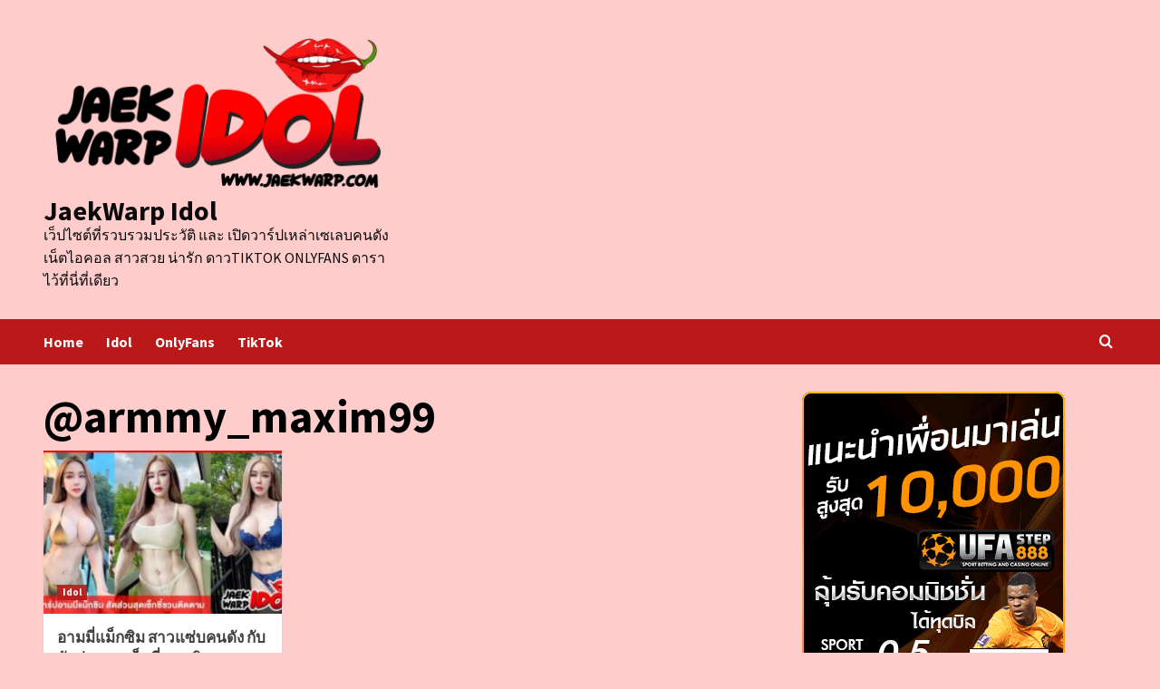

--- FILE ---
content_type: text/html; charset=UTF-8
request_url: https://jaekwarpidol.com/tag/armmy_maxim99/
body_size: 15659
content:
<!doctype html>
<html lang="en-US">
<head><!-- Google tag (gtag.js) -->
<script async src="https://www.googletagmanager.com/gtag/js?id=G-ZCF8DMMVGF"></script>
<script>
  window.dataLayer = window.dataLayer || [];
  function gtag(){dataLayer.push(arguments);}
  gtag('js', new Date());

  gtag('config', 'G-ZCF8DMMVGF');
</script>
    <meta charset="UTF-8">
    <meta name="viewport" content="width=device-width, initial-scale=1">
    <link rel="profile" href="https://gmpg.org/xfn/11">
    <meta name='robots' content='index, follow, max-image-preview:large, max-snippet:-1, max-video-preview:-1' />

	<!-- This site is optimized with the Yoast SEO plugin v26.7 - https://yoast.com/wordpress/plugins/seo/ -->
	<title>@armmy_maxim99 Archives - JaekWarp Idol</title>
	<link rel="canonical" href="https://jaekwarpidol.com/tag/armmy_maxim99/" />
	<meta property="og:locale" content="en_US" />
	<meta property="og:type" content="article" />
	<meta property="og:title" content="@armmy_maxim99 Archives - JaekWarp Idol" />
	<meta property="og:url" content="https://jaekwarpidol.com/tag/armmy_maxim99/" />
	<meta property="og:site_name" content="JaekWarp Idol" />
	<meta name="twitter:card" content="summary_large_image" />
	<script type="application/ld+json" class="yoast-schema-graph">{"@context":"https://schema.org","@graph":[{"@type":"CollectionPage","@id":"https://jaekwarpidol.com/tag/armmy_maxim99/","url":"https://jaekwarpidol.com/tag/armmy_maxim99/","name":"@armmy_maxim99 Archives - JaekWarp Idol","isPartOf":{"@id":"https://jaekwarpidol.com/#website"},"primaryImageOfPage":{"@id":"https://jaekwarpidol.com/tag/armmy_maxim99/#primaryimage"},"image":{"@id":"https://jaekwarpidol.com/tag/armmy_maxim99/#primaryimage"},"thumbnailUrl":"https://jaekwarpidol.com/wp-content/uploads/2023/09/อามมี่แม็กซิม.jpg","breadcrumb":{"@id":"https://jaekwarpidol.com/tag/armmy_maxim99/#breadcrumb"},"inLanguage":"en-US"},{"@type":"ImageObject","inLanguage":"en-US","@id":"https://jaekwarpidol.com/tag/armmy_maxim99/#primaryimage","url":"https://jaekwarpidol.com/wp-content/uploads/2023/09/อามมี่แม็กซิม.jpg","contentUrl":"https://jaekwarpidol.com/wp-content/uploads/2023/09/อามมี่แม็กซิม.jpg","width":800,"height":450},{"@type":"BreadcrumbList","@id":"https://jaekwarpidol.com/tag/armmy_maxim99/#breadcrumb","itemListElement":[{"@type":"ListItem","position":1,"name":"Home","item":"https://jaekwarpidol.com/"},{"@type":"ListItem","position":2,"name":"@armmy_maxim99"}]},{"@type":"WebSite","@id":"https://jaekwarpidol.com/#website","url":"https://jaekwarpidol.com/","name":"JaekWarp Idol","description":"เว็ปไซต์ที่รวบรวมประวัติ และ เปิดวาร์ปเหล่าเซเลบคนดัง เน็ตไอคอล สาวสวย น่ารัก ดาวTikTok onlyfans ดารา ไว้ที่นี่ที่เดียว","publisher":{"@id":"https://jaekwarpidol.com/#organization"},"potentialAction":[{"@type":"SearchAction","target":{"@type":"EntryPoint","urlTemplate":"https://jaekwarpidol.com/?s={search_term_string}"},"query-input":{"@type":"PropertyValueSpecification","valueRequired":true,"valueName":"search_term_string"}}],"inLanguage":"en-US"},{"@type":"Organization","@id":"https://jaekwarpidol.com/#organization","name":"JaekWarp Idol","url":"https://jaekwarpidol.com/","logo":{"@type":"ImageObject","inLanguage":"en-US","@id":"https://jaekwarpidol.com/#/schema/logo/image/","url":"https://jaekwarpidol.com/wp-content/uploads/2023/07/cropped-logo-jaekwarpidol1.png","contentUrl":"https://jaekwarpidol.com/wp-content/uploads/2023/07/cropped-logo-jaekwarpidol1.png","width":774,"height":376,"caption":"JaekWarp Idol"},"image":{"@id":"https://jaekwarpidol.com/#/schema/logo/image/"}}]}</script>
	<!-- / Yoast SEO plugin. -->


<link rel='dns-prefetch' href='//fonts.googleapis.com' />
<link rel="alternate" type="application/rss+xml" title="JaekWarp Idol &raquo; Feed" href="https://jaekwarpidol.com/feed/" />
<link rel="alternate" type="application/rss+xml" title="JaekWarp Idol &raquo; @armmy_maxim99 Tag Feed" href="https://jaekwarpidol.com/tag/armmy_maxim99/feed/" />
<style id='wp-img-auto-sizes-contain-inline-css' type='text/css'>
img:is([sizes=auto i],[sizes^="auto," i]){contain-intrinsic-size:3000px 1500px}
/*# sourceURL=wp-img-auto-sizes-contain-inline-css */
</style>
<style id='wp-emoji-styles-inline-css' type='text/css'>

	img.wp-smiley, img.emoji {
		display: inline !important;
		border: none !important;
		box-shadow: none !important;
		height: 1em !important;
		width: 1em !important;
		margin: 0 0.07em !important;
		vertical-align: -0.1em !important;
		background: none !important;
		padding: 0 !important;
	}
/*# sourceURL=wp-emoji-styles-inline-css */
</style>
<link rel='stylesheet' id='wp-block-library-css' href='https://jaekwarpidol.com/wp-includes/css/dist/block-library/style.min.css?ver=6.9' type='text/css' media='all' />
<style id='wp-block-library-theme-inline-css' type='text/css'>
.wp-block-audio :where(figcaption){color:#555;font-size:13px;text-align:center}.is-dark-theme .wp-block-audio :where(figcaption){color:#ffffffa6}.wp-block-audio{margin:0 0 1em}.wp-block-code{border:1px solid #ccc;border-radius:4px;font-family:Menlo,Consolas,monaco,monospace;padding:.8em 1em}.wp-block-embed :where(figcaption){color:#555;font-size:13px;text-align:center}.is-dark-theme .wp-block-embed :where(figcaption){color:#ffffffa6}.wp-block-embed{margin:0 0 1em}.blocks-gallery-caption{color:#555;font-size:13px;text-align:center}.is-dark-theme .blocks-gallery-caption{color:#ffffffa6}:root :where(.wp-block-image figcaption){color:#555;font-size:13px;text-align:center}.is-dark-theme :root :where(.wp-block-image figcaption){color:#ffffffa6}.wp-block-image{margin:0 0 1em}.wp-block-pullquote{border-bottom:4px solid;border-top:4px solid;color:currentColor;margin-bottom:1.75em}.wp-block-pullquote :where(cite),.wp-block-pullquote :where(footer),.wp-block-pullquote__citation{color:currentColor;font-size:.8125em;font-style:normal;text-transform:uppercase}.wp-block-quote{border-left:.25em solid;margin:0 0 1.75em;padding-left:1em}.wp-block-quote cite,.wp-block-quote footer{color:currentColor;font-size:.8125em;font-style:normal;position:relative}.wp-block-quote:where(.has-text-align-right){border-left:none;border-right:.25em solid;padding-left:0;padding-right:1em}.wp-block-quote:where(.has-text-align-center){border:none;padding-left:0}.wp-block-quote.is-large,.wp-block-quote.is-style-large,.wp-block-quote:where(.is-style-plain){border:none}.wp-block-search .wp-block-search__label{font-weight:700}.wp-block-search__button{border:1px solid #ccc;padding:.375em .625em}:where(.wp-block-group.has-background){padding:1.25em 2.375em}.wp-block-separator.has-css-opacity{opacity:.4}.wp-block-separator{border:none;border-bottom:2px solid;margin-left:auto;margin-right:auto}.wp-block-separator.has-alpha-channel-opacity{opacity:1}.wp-block-separator:not(.is-style-wide):not(.is-style-dots){width:100px}.wp-block-separator.has-background:not(.is-style-dots){border-bottom:none;height:1px}.wp-block-separator.has-background:not(.is-style-wide):not(.is-style-dots){height:2px}.wp-block-table{margin:0 0 1em}.wp-block-table td,.wp-block-table th{word-break:normal}.wp-block-table :where(figcaption){color:#555;font-size:13px;text-align:center}.is-dark-theme .wp-block-table :where(figcaption){color:#ffffffa6}.wp-block-video :where(figcaption){color:#555;font-size:13px;text-align:center}.is-dark-theme .wp-block-video :where(figcaption){color:#ffffffa6}.wp-block-video{margin:0 0 1em}:root :where(.wp-block-template-part.has-background){margin-bottom:0;margin-top:0;padding:1.25em 2.375em}
/*# sourceURL=/wp-includes/css/dist/block-library/theme.min.css */
</style>
<style id='classic-theme-styles-inline-css' type='text/css'>
/*! This file is auto-generated */
.wp-block-button__link{color:#fff;background-color:#32373c;border-radius:9999px;box-shadow:none;text-decoration:none;padding:calc(.667em + 2px) calc(1.333em + 2px);font-size:1.125em}.wp-block-file__button{background:#32373c;color:#fff;text-decoration:none}
/*# sourceURL=/wp-includes/css/classic-themes.min.css */
</style>
<style id='global-styles-inline-css' type='text/css'>
:root{--wp--preset--aspect-ratio--square: 1;--wp--preset--aspect-ratio--4-3: 4/3;--wp--preset--aspect-ratio--3-4: 3/4;--wp--preset--aspect-ratio--3-2: 3/2;--wp--preset--aspect-ratio--2-3: 2/3;--wp--preset--aspect-ratio--16-9: 16/9;--wp--preset--aspect-ratio--9-16: 9/16;--wp--preset--color--black: #000000;--wp--preset--color--cyan-bluish-gray: #abb8c3;--wp--preset--color--white: #ffffff;--wp--preset--color--pale-pink: #f78da7;--wp--preset--color--vivid-red: #cf2e2e;--wp--preset--color--luminous-vivid-orange: #ff6900;--wp--preset--color--luminous-vivid-amber: #fcb900;--wp--preset--color--light-green-cyan: #7bdcb5;--wp--preset--color--vivid-green-cyan: #00d084;--wp--preset--color--pale-cyan-blue: #8ed1fc;--wp--preset--color--vivid-cyan-blue: #0693e3;--wp--preset--color--vivid-purple: #9b51e0;--wp--preset--gradient--vivid-cyan-blue-to-vivid-purple: linear-gradient(135deg,rgb(6,147,227) 0%,rgb(155,81,224) 100%);--wp--preset--gradient--light-green-cyan-to-vivid-green-cyan: linear-gradient(135deg,rgb(122,220,180) 0%,rgb(0,208,130) 100%);--wp--preset--gradient--luminous-vivid-amber-to-luminous-vivid-orange: linear-gradient(135deg,rgb(252,185,0) 0%,rgb(255,105,0) 100%);--wp--preset--gradient--luminous-vivid-orange-to-vivid-red: linear-gradient(135deg,rgb(255,105,0) 0%,rgb(207,46,46) 100%);--wp--preset--gradient--very-light-gray-to-cyan-bluish-gray: linear-gradient(135deg,rgb(238,238,238) 0%,rgb(169,184,195) 100%);--wp--preset--gradient--cool-to-warm-spectrum: linear-gradient(135deg,rgb(74,234,220) 0%,rgb(151,120,209) 20%,rgb(207,42,186) 40%,rgb(238,44,130) 60%,rgb(251,105,98) 80%,rgb(254,248,76) 100%);--wp--preset--gradient--blush-light-purple: linear-gradient(135deg,rgb(255,206,236) 0%,rgb(152,150,240) 100%);--wp--preset--gradient--blush-bordeaux: linear-gradient(135deg,rgb(254,205,165) 0%,rgb(254,45,45) 50%,rgb(107,0,62) 100%);--wp--preset--gradient--luminous-dusk: linear-gradient(135deg,rgb(255,203,112) 0%,rgb(199,81,192) 50%,rgb(65,88,208) 100%);--wp--preset--gradient--pale-ocean: linear-gradient(135deg,rgb(255,245,203) 0%,rgb(182,227,212) 50%,rgb(51,167,181) 100%);--wp--preset--gradient--electric-grass: linear-gradient(135deg,rgb(202,248,128) 0%,rgb(113,206,126) 100%);--wp--preset--gradient--midnight: linear-gradient(135deg,rgb(2,3,129) 0%,rgb(40,116,252) 100%);--wp--preset--font-size--small: 13px;--wp--preset--font-size--medium: 20px;--wp--preset--font-size--large: 36px;--wp--preset--font-size--x-large: 42px;--wp--preset--spacing--20: 0.44rem;--wp--preset--spacing--30: 0.67rem;--wp--preset--spacing--40: 1rem;--wp--preset--spacing--50: 1.5rem;--wp--preset--spacing--60: 2.25rem;--wp--preset--spacing--70: 3.38rem;--wp--preset--spacing--80: 5.06rem;--wp--preset--shadow--natural: 6px 6px 9px rgba(0, 0, 0, 0.2);--wp--preset--shadow--deep: 12px 12px 50px rgba(0, 0, 0, 0.4);--wp--preset--shadow--sharp: 6px 6px 0px rgba(0, 0, 0, 0.2);--wp--preset--shadow--outlined: 6px 6px 0px -3px rgb(255, 255, 255), 6px 6px rgb(0, 0, 0);--wp--preset--shadow--crisp: 6px 6px 0px rgb(0, 0, 0);}:root :where(.is-layout-flow) > :first-child{margin-block-start: 0;}:root :where(.is-layout-flow) > :last-child{margin-block-end: 0;}:root :where(.is-layout-flow) > *{margin-block-start: 24px;margin-block-end: 0;}:root :where(.is-layout-constrained) > :first-child{margin-block-start: 0;}:root :where(.is-layout-constrained) > :last-child{margin-block-end: 0;}:root :where(.is-layout-constrained) > *{margin-block-start: 24px;margin-block-end: 0;}:root :where(.is-layout-flex){gap: 24px;}:root :where(.is-layout-grid){gap: 24px;}body .is-layout-flex{display: flex;}.is-layout-flex{flex-wrap: wrap;align-items: center;}.is-layout-flex > :is(*, div){margin: 0;}body .is-layout-grid{display: grid;}.is-layout-grid > :is(*, div){margin: 0;}.has-black-color{color: var(--wp--preset--color--black) !important;}.has-cyan-bluish-gray-color{color: var(--wp--preset--color--cyan-bluish-gray) !important;}.has-white-color{color: var(--wp--preset--color--white) !important;}.has-pale-pink-color{color: var(--wp--preset--color--pale-pink) !important;}.has-vivid-red-color{color: var(--wp--preset--color--vivid-red) !important;}.has-luminous-vivid-orange-color{color: var(--wp--preset--color--luminous-vivid-orange) !important;}.has-luminous-vivid-amber-color{color: var(--wp--preset--color--luminous-vivid-amber) !important;}.has-light-green-cyan-color{color: var(--wp--preset--color--light-green-cyan) !important;}.has-vivid-green-cyan-color{color: var(--wp--preset--color--vivid-green-cyan) !important;}.has-pale-cyan-blue-color{color: var(--wp--preset--color--pale-cyan-blue) !important;}.has-vivid-cyan-blue-color{color: var(--wp--preset--color--vivid-cyan-blue) !important;}.has-vivid-purple-color{color: var(--wp--preset--color--vivid-purple) !important;}.has-black-background-color{background-color: var(--wp--preset--color--black) !important;}.has-cyan-bluish-gray-background-color{background-color: var(--wp--preset--color--cyan-bluish-gray) !important;}.has-white-background-color{background-color: var(--wp--preset--color--white) !important;}.has-pale-pink-background-color{background-color: var(--wp--preset--color--pale-pink) !important;}.has-vivid-red-background-color{background-color: var(--wp--preset--color--vivid-red) !important;}.has-luminous-vivid-orange-background-color{background-color: var(--wp--preset--color--luminous-vivid-orange) !important;}.has-luminous-vivid-amber-background-color{background-color: var(--wp--preset--color--luminous-vivid-amber) !important;}.has-light-green-cyan-background-color{background-color: var(--wp--preset--color--light-green-cyan) !important;}.has-vivid-green-cyan-background-color{background-color: var(--wp--preset--color--vivid-green-cyan) !important;}.has-pale-cyan-blue-background-color{background-color: var(--wp--preset--color--pale-cyan-blue) !important;}.has-vivid-cyan-blue-background-color{background-color: var(--wp--preset--color--vivid-cyan-blue) !important;}.has-vivid-purple-background-color{background-color: var(--wp--preset--color--vivid-purple) !important;}.has-black-border-color{border-color: var(--wp--preset--color--black) !important;}.has-cyan-bluish-gray-border-color{border-color: var(--wp--preset--color--cyan-bluish-gray) !important;}.has-white-border-color{border-color: var(--wp--preset--color--white) !important;}.has-pale-pink-border-color{border-color: var(--wp--preset--color--pale-pink) !important;}.has-vivid-red-border-color{border-color: var(--wp--preset--color--vivid-red) !important;}.has-luminous-vivid-orange-border-color{border-color: var(--wp--preset--color--luminous-vivid-orange) !important;}.has-luminous-vivid-amber-border-color{border-color: var(--wp--preset--color--luminous-vivid-amber) !important;}.has-light-green-cyan-border-color{border-color: var(--wp--preset--color--light-green-cyan) !important;}.has-vivid-green-cyan-border-color{border-color: var(--wp--preset--color--vivid-green-cyan) !important;}.has-pale-cyan-blue-border-color{border-color: var(--wp--preset--color--pale-cyan-blue) !important;}.has-vivid-cyan-blue-border-color{border-color: var(--wp--preset--color--vivid-cyan-blue) !important;}.has-vivid-purple-border-color{border-color: var(--wp--preset--color--vivid-purple) !important;}.has-vivid-cyan-blue-to-vivid-purple-gradient-background{background: var(--wp--preset--gradient--vivid-cyan-blue-to-vivid-purple) !important;}.has-light-green-cyan-to-vivid-green-cyan-gradient-background{background: var(--wp--preset--gradient--light-green-cyan-to-vivid-green-cyan) !important;}.has-luminous-vivid-amber-to-luminous-vivid-orange-gradient-background{background: var(--wp--preset--gradient--luminous-vivid-amber-to-luminous-vivid-orange) !important;}.has-luminous-vivid-orange-to-vivid-red-gradient-background{background: var(--wp--preset--gradient--luminous-vivid-orange-to-vivid-red) !important;}.has-very-light-gray-to-cyan-bluish-gray-gradient-background{background: var(--wp--preset--gradient--very-light-gray-to-cyan-bluish-gray) !important;}.has-cool-to-warm-spectrum-gradient-background{background: var(--wp--preset--gradient--cool-to-warm-spectrum) !important;}.has-blush-light-purple-gradient-background{background: var(--wp--preset--gradient--blush-light-purple) !important;}.has-blush-bordeaux-gradient-background{background: var(--wp--preset--gradient--blush-bordeaux) !important;}.has-luminous-dusk-gradient-background{background: var(--wp--preset--gradient--luminous-dusk) !important;}.has-pale-ocean-gradient-background{background: var(--wp--preset--gradient--pale-ocean) !important;}.has-electric-grass-gradient-background{background: var(--wp--preset--gradient--electric-grass) !important;}.has-midnight-gradient-background{background: var(--wp--preset--gradient--midnight) !important;}.has-small-font-size{font-size: var(--wp--preset--font-size--small) !important;}.has-medium-font-size{font-size: var(--wp--preset--font-size--medium) !important;}.has-large-font-size{font-size: var(--wp--preset--font-size--large) !important;}.has-x-large-font-size{font-size: var(--wp--preset--font-size--x-large) !important;}
:root :where(.wp-block-pullquote){font-size: 1.5em;line-height: 1.6;}
/*# sourceURL=global-styles-inline-css */
</style>
<link rel='stylesheet' id='SFSImainCss-css' href='https://jaekwarpidol.com/wp-content/plugins/ultimate-social-media-icons/css/sfsi-style.css?ver=2.9.6' type='text/css' media='all' />
<link rel='stylesheet' id='widgetopts-styles-css' href='https://jaekwarpidol.com/wp-content/plugins/widget-options/assets/css/widget-options.css?ver=4.1.3' type='text/css' media='all' />
<link rel='stylesheet' id='ppress-frontend-css' href='https://jaekwarpidol.com/wp-content/plugins/wp-user-avatar/assets/css/frontend.min.css?ver=4.16.8' type='text/css' media='all' />
<link rel='stylesheet' id='ppress-flatpickr-css' href='https://jaekwarpidol.com/wp-content/plugins/wp-user-avatar/assets/flatpickr/flatpickr.min.css?ver=4.16.8' type='text/css' media='all' />
<link rel='stylesheet' id='ppress-select2-css' href='https://jaekwarpidol.com/wp-content/plugins/wp-user-avatar/assets/select2/select2.min.css?ver=6.9' type='text/css' media='all' />
<link rel='stylesheet' id='covernews-icons-css' href='https://jaekwarpidol.com/wp-content/themes/covernews/assets/covernews-icons/style.css?ver=6.9' type='text/css' media='all' />
<link rel='stylesheet' id='bootstrap-css' href='https://jaekwarpidol.com/wp-content/themes/covernews/assets/bootstrap/css/bootstrap.min.css?ver=6.9' type='text/css' media='all' />
<link rel='stylesheet' id='covernews-google-fonts-css' href='https://fonts.googleapis.com/css?family=Source%20Sans%20Pro:400,700|Lato:400,700&#038;subset=latin,latin-ext' type='text/css' media='all' />
<link rel='stylesheet' id='covernews-style-css' href='https://jaekwarpidol.com/wp-content/themes/covernews/style.min.css?ver=4.5.9' type='text/css' media='all' />
<script type="text/javascript" src="https://jaekwarpidol.com/wp-includes/js/jquery/jquery.min.js?ver=3.7.1" id="jquery-core-js"></script>
<script type="text/javascript" src="https://jaekwarpidol.com/wp-includes/js/jquery/jquery-migrate.min.js?ver=3.4.1" id="jquery-migrate-js"></script>
<script type="text/javascript" src="https://jaekwarpidol.com/wp-content/plugins/wp-user-avatar/assets/flatpickr/flatpickr.min.js?ver=4.16.8" id="ppress-flatpickr-js"></script>
<script type="text/javascript" src="https://jaekwarpidol.com/wp-content/plugins/wp-user-avatar/assets/select2/select2.min.js?ver=4.16.8" id="ppress-select2-js"></script>
<link rel="https://api.w.org/" href="https://jaekwarpidol.com/wp-json/" /><link rel="alternate" title="JSON" type="application/json" href="https://jaekwarpidol.com/wp-json/wp/v2/tags/287" /><link rel="EditURI" type="application/rsd+xml" title="RSD" href="https://jaekwarpidol.com/xmlrpc.php?rsd" />
<meta name="generator" content="WordPress 6.9" />
<meta name="follow.[base64]" content="xd91NeaYuVWkVyQjhELQ"/><meta name="generator" content="Elementor 3.34.1; features: additional_custom_breakpoints; settings: css_print_method-external, google_font-enabled, font_display-swap">
			<style>
				.e-con.e-parent:nth-of-type(n+4):not(.e-lazyloaded):not(.e-no-lazyload),
				.e-con.e-parent:nth-of-type(n+4):not(.e-lazyloaded):not(.e-no-lazyload) * {
					background-image: none !important;
				}
				@media screen and (max-height: 1024px) {
					.e-con.e-parent:nth-of-type(n+3):not(.e-lazyloaded):not(.e-no-lazyload),
					.e-con.e-parent:nth-of-type(n+3):not(.e-lazyloaded):not(.e-no-lazyload) * {
						background-image: none !important;
					}
				}
				@media screen and (max-height: 640px) {
					.e-con.e-parent:nth-of-type(n+2):not(.e-lazyloaded):not(.e-no-lazyload),
					.e-con.e-parent:nth-of-type(n+2):not(.e-lazyloaded):not(.e-no-lazyload) * {
						background-image: none !important;
					}
				}
			</style>
			        <style type="text/css">
                        .site-title a,
            .site-header .site-branding .site-title a:visited,
            .site-header .site-branding .site-title a:hover,
            .site-description {
                color: #0a0a0a;
            }

            .site-branding .site-title {
                font-size: 30px;
            }

            @media only screen and (max-width: 640px) {
                .header-layout-3 .site-header .site-branding .site-title,
                .site-branding .site-title {
                    font-size: 60px;

                }
              }   

           @media only screen and (max-width: 375px) {
               .header-layout-3 .site-header .site-branding .site-title,
               .site-branding .site-title {
                        font-size: 50px;

                    }
                }
                
                    @media (min-width: 768px){
            .elementor-default .elementor-section.elementor-section-full_width > .elementor-container,
            .elementor-page .elementor-section.elementor-section-full_width > .elementor-container,
            .elementor-default .elementor-section.elementor-section-boxed > .elementor-container,
            .elementor-page .elementor-section.elementor-section-boxed > .elementor-container {
                max-width: 730px;
            }
        }
        @media (min-width: 992px){
            .elementor-default .elementor-section.elementor-section-full_width > .elementor-container,
            .elementor-page .elementor-section.elementor-section-full_width > .elementor-container,
            .elementor-default .elementor-section.elementor-section-boxed > .elementor-container,
            .elementor-page .elementor-section.elementor-section-boxed > .elementor-container {
                max-width: 950px;
            }
        }
        @media only screen and (min-width: 1401px){
            .elementor-default .elementor-section.elementor-section-full_width > .elementor-container,
            .elementor-page .elementor-section.elementor-section-full_width > .elementor-container,
            .elementor-default .elementor-section.elementor-section-boxed > .elementor-container,
            .elementor-page .elementor-section.elementor-section-boxed > .elementor-container {
                max-width: 1180px;
            }
        }
        @media only screen and (min-width: 1200px) and (max-width: 1400px){
            .elementor-default .elementor-section.elementor-section-full_width > .elementor-container,
            .elementor-page .elementor-section.elementor-section-full_width > .elementor-container,
            .elementor-default .elementor-section.elementor-section-boxed > .elementor-container,
            .elementor-page .elementor-section.elementor-section-boxed > .elementor-container {
                max-width: 1160px;
            }
        }
        @media (min-width: 1680px){            
            .elementor-default .elementor-section.elementor-section-full_width > .elementor-container,
            .elementor-page .elementor-section.elementor-section-full_width > .elementor-container,
            .elementor-default .elementor-section.elementor-section-boxed > .elementor-container,
            .elementor-page .elementor-section.elementor-section-boxed > .elementor-container {
                max-width: 1580px;
            }
        }
        
        .align-content-left .elementor-section-stretched,
        .align-content-right .elementor-section-stretched {
            max-width: 100%;
            left: 0 !important;
        }


        </style>
        <style type="text/css" id="custom-background-css">
body.custom-background { background-color: #ffcccc; }
</style>
	<link rel="icon" href="https://jaekwarpidol.com/wp-content/uploads/2023/07/cropped-512-32x32.jpg" sizes="32x32" />
<link rel="icon" href="https://jaekwarpidol.com/wp-content/uploads/2023/07/cropped-512-192x192.jpg" sizes="192x192" />
<link rel="apple-touch-icon" href="https://jaekwarpidol.com/wp-content/uploads/2023/07/cropped-512-180x180.jpg" />
<meta name="msapplication-TileImage" content="https://jaekwarpidol.com/wp-content/uploads/2023/07/cropped-512-270x270.jpg" />
		<style type="text/css" id="wp-custom-css">
			.boxin{     background: rgb(131,58,180);
    background: linear-gradient(0deg, rgba(232, 5, 5) 0%, rgba(255, 255, 255) 50%, rgba(232, 5, 5) 100%);
    border-radius: 90px;
    box-shadow: 0 0 16px 0 #00000061; padding: 10px;
	}

.boxout{    
	background-color:#d3d9de;
    border-radius: 80px;
    color: #000000;
    box-shadow: 0 0 13px 0 #000000d1;
padding:19px;
padding-bottom:30px;
}
.boxin h2{ color: #000000; font-size:26px; 
	font-family:"tahoma";}
.boxin p{ font-size:20px; }
.button-col{ color:
#000000
;
	background: linear-gradient(-45deg, 
#e80505
, #FFFFFF, #FFFFFF, #e80505);
	background-size: 300% 300%;
	animation: gradient 15s ease infinite;
	padding:15px;
	border-radius:20px;

}

@keyframes gradient {
	0% {
		background-position: 0% 50%;
	}
10% {
		background-position: 100% 50%;
	}
	20% {
		background-position: 0% 50%;
	}
		30% {
		background-position: 100% 50%;
	}
		40% {
		background-position: 0% 50%;
	}
			50% {
		background-position: 100% 50%;
	}
		60% {
		background-position: 0% 50%;
	}
			70% {
		background-position: 100% 50%;
	}
			80% {
		background-position: 0% 50%;
	}
			90% {
		background-position: 100% 50%;
	}
			100% {
		background-position: 0% 50%;
	}
}		</style>
		</head>

<body class="archive tag tag-armmy_maxim99 tag-287 custom-background wp-custom-logo wp-embed-responsive wp-theme-covernews sfsi_actvite_theme_default hfeed default-content-layout scrollup-sticky-header aft-sticky-header aft-sticky-sidebar default aft-main-banner-slider-editors-picks-trending header-image-default align-content-left aft-and elementor-default elementor-kit-21 modula-best-grid-gallery">


<div id="page" class="site">
    <a class="skip-link screen-reader-text" href="#content">Skip to content</a>

<div class="header-layout-1">
        <header id="masthead" class="site-header">
                <div class="masthead-banner " data-background="">
            <div class="container">
                <div class="row">
                    <div class="col-md-4">
                        <div class="site-branding">
                            <a href="https://jaekwarpidol.com/" class="custom-logo-link" rel="home"><img fetchpriority="high" width="774" height="376" src="https://jaekwarpidol.com/wp-content/uploads/2023/07/cropped-logo-jaekwarpidol1.png" class="custom-logo" alt="JaekWarp Idol" decoding="async" srcset="https://jaekwarpidol.com/wp-content/uploads/2023/07/cropped-logo-jaekwarpidol1.png 774w, https://jaekwarpidol.com/wp-content/uploads/2023/07/cropped-logo-jaekwarpidol1-300x146.png 300w, https://jaekwarpidol.com/wp-content/uploads/2023/07/cropped-logo-jaekwarpidol1-768x373.png 768w" sizes="(max-width: 774px) 100vw, 774px" /></a>                                <p class="site-title font-family-1">
                                    <a href="https://jaekwarpidol.com/" rel="home">JaekWarp Idol</a>
                                </p>
                            
                                                            <p class="site-description">เว็ปไซต์ที่รวบรวมประวัติ และ เปิดวาร์ปเหล่าเซเลบคนดัง เน็ตไอคอล สาวสวย น่ารัก ดาวTikTok onlyfans ดารา ไว้ที่นี่ที่เดียว</p>
                                                    </div>
                    </div>
                    <div class="col-md-8">
                                            </div>
                </div>
            </div>
        </div>
        <nav id="site-navigation" class="main-navigation">
            <div class="container">
                <div class="row">
                    <div class="kol-12">
                        <div class="navigation-container">

                            <div class="main-navigation-container-items-wrapper">

                                <span class="toggle-menu" aria-controls="primary-menu" aria-expanded="false">
                                    <a href="javascript:void(0)" class="aft-void-menu">
                                        <span class="screen-reader-text">Primary Menu</span>
                                        <i class="ham"></i>
                                    </a>
                                </span>
                                <span class="af-mobile-site-title-wrap">
                                    <a href="https://jaekwarpidol.com/" class="custom-logo-link" rel="home"><img fetchpriority="high" width="774" height="376" src="https://jaekwarpidol.com/wp-content/uploads/2023/07/cropped-logo-jaekwarpidol1.png" class="custom-logo" alt="JaekWarp Idol" decoding="async" srcset="https://jaekwarpidol.com/wp-content/uploads/2023/07/cropped-logo-jaekwarpidol1.png 774w, https://jaekwarpidol.com/wp-content/uploads/2023/07/cropped-logo-jaekwarpidol1-300x146.png 300w, https://jaekwarpidol.com/wp-content/uploads/2023/07/cropped-logo-jaekwarpidol1-768x373.png 768w" sizes="(max-width: 774px) 100vw, 774px" /></a>                                    <p class="site-title font-family-1">
                                        <a href="https://jaekwarpidol.com/" rel="home">JaekWarp Idol</a>
                                    </p>
                                </span>
                                <div class="menu main-menu"><ul id="primary-menu" class="menu"><li id="menu-item-75" class="menu-item menu-item-type-custom menu-item-object-custom menu-item-home menu-item-75"><a href="https://jaekwarpidol.com/">Home</a></li>
<li id="menu-item-25" class="menu-item menu-item-type-taxonomy menu-item-object-category menu-item-25"><a href="https://jaekwarpidol.com/category/%e0%b9%80%e0%b8%9b%e0%b8%b4%e0%b8%94%e0%b8%a7%e0%b8%b2%e0%b8%a3%e0%b9%8c%e0%b8%9b%e0%b9%80%e0%b8%99%e0%b9%87%e0%b8%95%e0%b9%84%e0%b8%ad%e0%b8%95%e0%b8%ad%e0%b8%a5%e0%b8%9e%e0%b8%a3%e0%b9%89%e0%b8%ad/">Idol</a></li>
<li id="menu-item-26" class="menu-item menu-item-type-taxonomy menu-item-object-category menu-item-26"><a href="https://jaekwarpidol.com/category/%e0%b8%aa%e0%b8%b2%e0%b8%a7%e0%b8%aa%e0%b8%a7%e0%b8%a2-%e0%b9%80%e0%b8%8b%e0%b9%87%e0%b8%81%e0%b8%8b%e0%b8%b5%e0%b9%88-onlyfans-%e0%b8%97%e0%b8%b5%e0%b9%88%e0%b9%80%e0%b8%ab%e0%b9%87%e0%b8%99%e0%b9%81/">OnlyFans</a></li>
<li id="menu-item-27" class="menu-item menu-item-type-taxonomy menu-item-object-category menu-item-27"><a href="https://jaekwarpidol.com/category/%e0%b9%80%e0%b8%9b%e0%b8%b4%e0%b8%94%e0%b8%9b%e0%b8%a3%e0%b8%b0%e0%b8%a7%e0%b8%b1%e0%b8%95%e0%b8%b4%e0%b8%94%e0%b8%b2%e0%b8%a7-tiktok-%e0%b8%84%e0%b8%99%e0%b8%94%e0%b8%b1%e0%b8%87-%e0%b8%9e%e0%b8%a3/">TikTok</a></li>
</ul></div>                            </div>
                            <div class="cart-search">

                                <div class="af-search-wrap">
                                    <div class="search-overlay">
                                        <a href="#" title="Search" class="search-icon">
                                            <i class="fa fa-search"></i>
                                        </a>
                                        <div class="af-search-form">
                                            <form role="search" method="get" class="search-form" action="https://jaekwarpidol.com/">
				<label>
					<span class="screen-reader-text">Search for:</span>
					<input type="search" class="search-field" placeholder="Search &hellip;" value="" name="s" />
				</label>
				<input type="submit" class="search-submit" value="Search" />
			</form>                                        </div>
                                    </div>
                                </div>
                            </div>


                        </div>
                    </div>
                </div>
            </div>
        </nav>
    </header>
</div>

    <div id="content" class="container">
    <div class="section-block-upper row">

                <div id="primary" class="content-area">
                    <main id="main" class="site-main aft-archive-post">

                        
                            <header class="header-title-wrapper1">
                                <h1 class="page-title">@armmy_maxim99</h1>                            </header><!-- .header-title-wrapper -->
                            <div class="row">
                            <div id="aft-inner-row">
                            

        <article id="post-568" class="col-lg-4 col-sm-4 col-md-4 latest-posts-grid post-568 post type-post status-publish format-standard has-post-thumbnail hentry category-4 tag-armmy_maxim99 tag-38-24-35 tag-ig tag-jaekwarpidol tag-miss-popular-vote tag-top-10-maximthailand tag-276 tag-290 tag-128 tag-156 tag-43 tag-280 tag-285 tag-8 tag-272 tag-82 tag-281 tag-282 tag-273 tag-110 tag-269 tag-289 tag-288 tag-18 tag-284 tag-268 tag-115 tag-38 tag-185 tag-204 tag-275 tag-271 tag-283 tag-270 tag-267 tag-14 tag-108 tag-26 tag-279 tag-118 tag-190"                 data-mh="archive-layout-grid">
            
<div class="align-items-center has-post-image">
        <div class="spotlight-post">
            <figure class="categorised-article inside-img">
                <div class="categorised-article-wrapper">
                    <div class="data-bg-hover data-bg-categorised read-bg-img">
                        <a href="https://jaekwarpidol.com/armmy_maxim99/">
                            <img width="300" height="169" src="https://jaekwarpidol.com/wp-content/uploads/2023/09/อามมี่แม็กซิม-300x169.jpg" class="attachment-medium size-medium wp-post-image" alt="" decoding="async" srcset="https://jaekwarpidol.com/wp-content/uploads/2023/09/อามมี่แม็กซิม-300x169.jpg 300w, https://jaekwarpidol.com/wp-content/uploads/2023/09/อามมี่แม็กซิม-768x432.jpg 768w, https://jaekwarpidol.com/wp-content/uploads/2023/09/อามมี่แม็กซิม.jpg 800w" sizes="(max-width: 300px) 100vw, 300px" />                        </a>
                    </div>
                                        <div class="figure-categories figure-categories-bg">
                        <ul class="cat-links"><li class="meta-category">
                             <a class="covernews-categories category-color-1" href="https://jaekwarpidol.com/category/%e0%b9%80%e0%b8%9b%e0%b8%b4%e0%b8%94%e0%b8%a7%e0%b8%b2%e0%b8%a3%e0%b9%8c%e0%b8%9b%e0%b9%80%e0%b8%99%e0%b9%87%e0%b8%95%e0%b9%84%e0%b8%ad%e0%b8%95%e0%b8%ad%e0%b8%a5%e0%b8%9e%e0%b8%a3%e0%b9%89%e0%b8%ad/" alt="View all posts in Idol"> 
                                 Idol
                             </a>
                        </li></ul>                    </div>
                </div>

            </figure>
            <figcaption>

                <h3 class="article-title article-title-1">
                    <a href="https://jaekwarpidol.com/armmy_maxim99/">
                        อามมี่แม็กซิม สาวแซ่บคนดัง กับสัดส่วนสุดเซ็กซี่ชวนติดตาม                    </a>
                </h3>
                <div class="grid-item-metadata">
                    
        <span class="author-links">
           
                            
                <span class="item-metadata posts-author">
                <i class="far fa-user-circle"></i>
                                <a href="https://jaekwarpidol.com/author/admin/">
                    admin                </a>
                       </span>
                         <span class="item-metadata posts-date">
    <i class="far fa-clock"></i>
    <a href="https://jaekwarpidol.com/2023/09/"> 
        September 25, 2023        </a>
</span>
                </span>
                        </div>
                                    <div class="full-item-discription">
                        <div class="post-description">
                            <p>อามมี่แม็กซิม สาว แม็กซิม ที่โด่งดังมาก ๆ ในตอนนี้เพราะ เธอนั้นเป็นคนที่มีรูปร่างหน้าตาที่ดีมาก ๆ แถมยังมาพร้อมกับ สัดส่วน สัดใจ ที่ได้มาตรฐาน ถูกต้องกับความชอบของหนุ่ม ๆ หลาย ๆ คน อีกด้วยแบบนี้มี หรือ ที่หนุ่ม...</p>
<div class="aft-readmore-wrapper"><a href="https://jaekwarpidol.com/armmy_maxim99/" class="aft-readmore">Read More</a></div>

                        </div>
                    </div>
                            </figcaption>
    </div>
    </div>







        </article>
                                </div>
                            <div class="col col-ten">
                                <div class="covernews-pagination">
                                                                    </div>
                            </div>
                                            </div>
                    </main><!-- #main -->
                </div><!-- #primary -->

                <aside id="secondary" class="widget-area sidebar-sticky-top">
	<div id="media_image-5" class="widget covernews-widget widget_media_image"><a href="https://jaekwarpidol.com/ufabet/" class="ufabet" rel="ufabet" target="_blank"><img loading="lazy" width="290" height="388" src="https://jaekwarpidol.com/wp-content/uploads/2023/12/12-Banner-jaekwarpidol.gif" class="image wp-image-1020 ufabet attachment-full size-full" alt="ufabet" style="max-width: 100%; height: auto;" title="ufabet" decoding="async" /></a></div><div id="text-3" class="widget covernews-widget widget_text">			<div class="textwidget"><p><img decoding="async" class="alignnone size-medium wp-image-19" src="https://jaekwarpidol.com/wp-content/uploads/2023/07/logo-jaekwarpidol1-300x133.png" alt="" width="300" height="133" srcset="https://jaekwarpidol.com/wp-content/uploads/2023/07/logo-jaekwarpidol1-300x133.png 300w, https://jaekwarpidol.com/wp-content/uploads/2023/07/logo-jaekwarpidol1-768x341.png 768w, https://jaekwarpidol.com/wp-content/uploads/2023/07/logo-jaekwarpidol1.png 900w" sizes="(max-width: 300px) 100vw, 300px" /></p>
<p><strong>JaekWarpIdol (แจกวาร์ปไอดอล)</strong> แหล่งรวบรวมผลงาน และ ประวัติ เน็ตไอคอล คนดัง สาวเซ็กซี่ onlyfans และ สาวสวย น่ารัก จาก ดาวTikTok พร้อมช่องทางการติดตาม</p>
</div>
		</div></aside><!-- #secondary -->
        </div>


</div>

<div class="af-main-banner-latest-posts grid-layout">
    <div class="container">
        <div class="row">
        <div class="widget-title-section">
                                    <h4 class="widget-title header-after1">
                        <span class="header-after">                            
                            You may have missed                            </span>
                    </h4>
                
        </div>
            <div class="row">
                                <div class="col-sm-15 latest-posts-grid" data-mh="latest-posts-grid">
                        <div class="spotlight-post">
                            <figure class="categorised-article inside-img">
                                <div class="categorised-article-wrapper">
                                    <div class="data-bg-hover data-bg-categorised read-bg-img">
                                        <a href="https://jaekwarpidol.com/%e0%b8%99%e0%b9%89%e0%b8%ad%e0%b8%87%e0%b8%9e%e0%b8%b5%e0%b8%8a%e0%b8%8a%e0%b8%b5%e0%b9%88-pitchytd/">
                                            <img loading="lazy" width="300" height="169" src="https://jaekwarpidol.com/wp-content/uploads/2026/01/น้องพีชชี่-pitchytd-300x169.jpg" class="attachment-medium size-medium wp-post-image" alt="" decoding="async" srcset="https://jaekwarpidol.com/wp-content/uploads/2026/01/น้องพีชชี่-pitchytd-300x169.jpg 300w, https://jaekwarpidol.com/wp-content/uploads/2026/01/น้องพีชชี่-pitchytd-768x432.jpg 768w, https://jaekwarpidol.com/wp-content/uploads/2026/01/น้องพีชชี่-pitchytd.jpg 800w" sizes="(max-width: 300px) 100vw, 300px" />                                        </a>
                                    </div>
                                </div>
                                                                <div class="figure-categories figure-categories-bg">

                                    <ul class="cat-links"><li class="meta-category">
                             <a class="covernews-categories category-color-1" href="https://jaekwarpidol.com/category/%e0%b9%80%e0%b8%9b%e0%b8%b4%e0%b8%94%e0%b8%a7%e0%b8%b2%e0%b8%a3%e0%b9%8c%e0%b8%9b%e0%b9%80%e0%b8%99%e0%b9%87%e0%b8%95%e0%b9%84%e0%b8%ad%e0%b8%95%e0%b8%ad%e0%b8%a5%e0%b8%9e%e0%b8%a3%e0%b9%89%e0%b8%ad/" alt="View all posts in Idol"> 
                                 Idol
                             </a>
                        </li><li class="meta-category">
                             <a class="covernews-categories category-color-1" href="https://jaekwarpidol.com/category/%e0%b8%aa%e0%b8%b2%e0%b8%a7%e0%b8%aa%e0%b8%a7%e0%b8%a2-%e0%b9%80%e0%b8%8b%e0%b9%87%e0%b8%81%e0%b8%8b%e0%b8%b5%e0%b9%88-onlyfans-%e0%b8%97%e0%b8%b5%e0%b9%88%e0%b9%80%e0%b8%ab%e0%b9%87%e0%b8%99%e0%b9%81/" alt="View all posts in OnlyFans"> 
                                 OnlyFans
                             </a>
                        </li></ul>                                </div>
                            </figure>

                            <figcaption>

                                <h3 class="article-title article-title-1">
                                    <a href="https://jaekwarpidol.com/%e0%b8%99%e0%b9%89%e0%b8%ad%e0%b8%87%e0%b8%9e%e0%b8%b5%e0%b8%8a%e0%b8%8a%e0%b8%b5%e0%b9%88-pitchytd/">
                                        น้องพีชชี่ pitchytd ดาว Onlyfans หน้าหมวย ขาวสวย ไซส์มินิ อกสะบึ้มเกินตัว                                    </a>
                                </h3>
                                <div class="grid-item-metadata">
                                    
        <span class="author-links">
           
                            
                <span class="item-metadata posts-author">
                <i class="far fa-user-circle"></i>
                                <a href="https://jaekwarpidol.com/author/admin/">
                    admin                </a>
                       </span>
                         <span class="item-metadata posts-date">
    <i class="far fa-clock"></i>
    <a href="https://jaekwarpidol.com/2026/01/"> 
        January 8, 2026        </a>
</span>
                </span>
                                        </div>
                            </figcaption>
                        </div>
                    </div>
                                    <div class="col-sm-15 latest-posts-grid" data-mh="latest-posts-grid">
                        <div class="spotlight-post">
                            <figure class="categorised-article inside-img">
                                <div class="categorised-article-wrapper">
                                    <div class="data-bg-hover data-bg-categorised read-bg-img">
                                        <a href="https://jaekwarpidol.com/ploy_knight/">
                                            <img loading="lazy" width="300" height="169" src="https://jaekwarpidol.com/wp-content/uploads/2025/11/พลอยไพลิน-vk-300x169.jpg" class="attachment-medium size-medium wp-post-image" alt="" decoding="async" srcset="https://jaekwarpidol.com/wp-content/uploads/2025/11/พลอยไพลิน-vk-300x169.jpg 300w, https://jaekwarpidol.com/wp-content/uploads/2025/11/พลอยไพลิน-vk-768x432.jpg 768w, https://jaekwarpidol.com/wp-content/uploads/2025/11/พลอยไพลิน-vk.jpg 800w" sizes="(max-width: 300px) 100vw, 300px" />                                        </a>
                                    </div>
                                </div>
                                                                <div class="figure-categories figure-categories-bg">

                                    <ul class="cat-links"><li class="meta-category">
                             <a class="covernews-categories category-color-1" href="https://jaekwarpidol.com/category/%e0%b9%80%e0%b8%9b%e0%b8%b4%e0%b8%94%e0%b8%a7%e0%b8%b2%e0%b8%a3%e0%b9%8c%e0%b8%9b%e0%b9%80%e0%b8%99%e0%b9%87%e0%b8%95%e0%b9%84%e0%b8%ad%e0%b8%95%e0%b8%ad%e0%b8%a5%e0%b8%9e%e0%b8%a3%e0%b9%89%e0%b8%ad/" alt="View all posts in Idol"> 
                                 Idol
                             </a>
                        </li></ul>                                </div>
                            </figure>

                            <figcaption>

                                <h3 class="article-title article-title-1">
                                    <a href="https://jaekwarpidol.com/ploy_knight/">
                                        พลอยไพลิน vk นางแบบเซ็กซี่ คอนเทนต์ยั่วฉ่ำ ผลงานเด็ดจัดไม่มีพัก                                    </a>
                                </h3>
                                <div class="grid-item-metadata">
                                    
        <span class="author-links">
           
                            
                <span class="item-metadata posts-author">
                <i class="far fa-user-circle"></i>
                                <a href="https://jaekwarpidol.com/author/admin/">
                    admin                </a>
                       </span>
                         <span class="item-metadata posts-date">
    <i class="far fa-clock"></i>
    <a href="https://jaekwarpidol.com/2025/11/"> 
        November 5, 2025        </a>
</span>
                </span>
                                        </div>
                            </figcaption>
                        </div>
                    </div>
                                    <div class="col-sm-15 latest-posts-grid" data-mh="latest-posts-grid">
                        <div class="spotlight-post">
                            <figure class="categorised-article inside-img">
                                <div class="categorised-article-wrapper">
                                    <div class="data-bg-hover data-bg-categorised read-bg-img">
                                        <a href="https://jaekwarpidol.com/rinrarinpat-s/">
                                            <img loading="lazy" width="300" height="169" src="https://jaekwarpidol.com/wp-content/uploads/2025/10/รรินภัทร์-vk-300x169.jpg" class="attachment-medium size-medium wp-post-image" alt="" decoding="async" srcset="https://jaekwarpidol.com/wp-content/uploads/2025/10/รรินภัทร์-vk-300x169.jpg 300w, https://jaekwarpidol.com/wp-content/uploads/2025/10/รรินภัทร์-vk-768x432.jpg 768w, https://jaekwarpidol.com/wp-content/uploads/2025/10/รรินภัทร์-vk.jpg 800w" sizes="(max-width: 300px) 100vw, 300px" />                                        </a>
                                    </div>
                                </div>
                                                                <div class="figure-categories figure-categories-bg">

                                    <ul class="cat-links"><li class="meta-category">
                             <a class="covernews-categories category-color-1" href="https://jaekwarpidol.com/category/%e0%b9%80%e0%b8%9b%e0%b8%b4%e0%b8%94%e0%b8%a7%e0%b8%b2%e0%b8%a3%e0%b9%8c%e0%b8%9b%e0%b9%80%e0%b8%99%e0%b9%87%e0%b8%95%e0%b9%84%e0%b8%ad%e0%b8%95%e0%b8%ad%e0%b8%a5%e0%b8%9e%e0%b8%a3%e0%b9%89%e0%b8%ad/" alt="View all posts in Idol"> 
                                 Idol
                             </a>
                        </li><li class="meta-category">
                             <a class="covernews-categories category-color-1" href="https://jaekwarpidol.com/category/%e0%b9%80%e0%b8%9b%e0%b8%b4%e0%b8%94%e0%b8%9b%e0%b8%a3%e0%b8%b0%e0%b8%a7%e0%b8%b1%e0%b8%95%e0%b8%b4%e0%b8%94%e0%b8%b2%e0%b8%a7-tiktok-%e0%b8%84%e0%b8%99%e0%b8%94%e0%b8%b1%e0%b8%87-%e0%b8%9e%e0%b8%a3/" alt="View all posts in TikTok"> 
                                 TikTok
                             </a>
                        </li></ul>                                </div>
                            </figure>

                            <figcaption>

                                <h3 class="article-title article-title-1">
                                    <a href="https://jaekwarpidol.com/rinrarinpat-s/">
                                        รรินภัทร์ vk นางแบบเซ็กซี่ สุดฮอต เลื่อนฟีดไปทางไหนก็เจอ                                    </a>
                                </h3>
                                <div class="grid-item-metadata">
                                    
        <span class="author-links">
           
                            
                <span class="item-metadata posts-author">
                <i class="far fa-user-circle"></i>
                                <a href="https://jaekwarpidol.com/author/admin/">
                    admin                </a>
                       </span>
                         <span class="item-metadata posts-date">
    <i class="far fa-clock"></i>
    <a href="https://jaekwarpidol.com/2025/10/"> 
        October 31, 2025        </a>
</span>
                </span>
                                        </div>
                            </figcaption>
                        </div>
                    </div>
                                    <div class="col-sm-15 latest-posts-grid" data-mh="latest-posts-grid">
                        <div class="spotlight-post">
                            <figure class="categorised-article inside-img">
                                <div class="categorised-article-wrapper">
                                    <div class="data-bg-hover data-bg-categorised read-bg-img">
                                        <a href="https://jaekwarpidol.com/kanomwhannatcha789/">
                                            <img loading="lazy" width="300" height="169" src="https://jaekwarpidol.com/wp-content/uploads/2025/10/ขนมหวาน-ณัฐชา-300x169.jpg" class="attachment-medium size-medium wp-post-image" alt="" decoding="async" srcset="https://jaekwarpidol.com/wp-content/uploads/2025/10/ขนมหวาน-ณัฐชา-300x169.jpg 300w, https://jaekwarpidol.com/wp-content/uploads/2025/10/ขนมหวาน-ณัฐชา-768x432.jpg 768w, https://jaekwarpidol.com/wp-content/uploads/2025/10/ขนมหวาน-ณัฐชา.jpg 800w" sizes="(max-width: 300px) 100vw, 300px" />                                        </a>
                                    </div>
                                </div>
                                                                <div class="figure-categories figure-categories-bg">

                                    <ul class="cat-links"><li class="meta-category">
                             <a class="covernews-categories category-color-1" href="https://jaekwarpidol.com/category/%e0%b9%80%e0%b8%9b%e0%b8%b4%e0%b8%94%e0%b8%a7%e0%b8%b2%e0%b8%a3%e0%b9%8c%e0%b8%9b%e0%b9%80%e0%b8%99%e0%b9%87%e0%b8%95%e0%b9%84%e0%b8%ad%e0%b8%95%e0%b8%ad%e0%b8%a5%e0%b8%9e%e0%b8%a3%e0%b9%89%e0%b8%ad/" alt="View all posts in Idol"> 
                                 Idol
                             </a>
                        </li><li class="meta-category">
                             <a class="covernews-categories category-color-1" href="https://jaekwarpidol.com/category/%e0%b8%aa%e0%b8%b2%e0%b8%a7%e0%b8%aa%e0%b8%a7%e0%b8%a2-%e0%b9%80%e0%b8%8b%e0%b9%87%e0%b8%81%e0%b8%8b%e0%b8%b5%e0%b9%88-onlyfans-%e0%b8%97%e0%b8%b5%e0%b9%88%e0%b9%80%e0%b8%ab%e0%b9%87%e0%b8%99%e0%b9%81/" alt="View all posts in OnlyFans"> 
                                 OnlyFans
                             </a>
                        </li></ul>                                </div>
                            </figure>

                            <figcaption>

                                <h3 class="article-title article-title-1">
                                    <a href="https://jaekwarpidol.com/kanomwhannatcha789/">
                                        ขนมหวาน ณัฐชา นางแบบหน้าหวาน หุ่นแซ่บ ผลงานติดเรทฉ่ำ 18+                                    </a>
                                </h3>
                                <div class="grid-item-metadata">
                                    
        <span class="author-links">
           
                            
                <span class="item-metadata posts-author">
                <i class="far fa-user-circle"></i>
                                <a href="https://jaekwarpidol.com/author/admin/">
                    admin                </a>
                       </span>
                         <span class="item-metadata posts-date">
    <i class="far fa-clock"></i>
    <a href="https://jaekwarpidol.com/2025/10/"> 
        October 21, 2025        </a>
</span>
                </span>
                                        </div>
                            </figcaption>
                        </div>
                    </div>
                                    <div class="col-sm-15 latest-posts-grid" data-mh="latest-posts-grid">
                        <div class="spotlight-post">
                            <figure class="categorised-article inside-img">
                                <div class="categorised-article-wrapper">
                                    <div class="data-bg-hover data-bg-categorised read-bg-img">
                                        <a href="https://jaekwarpidol.com/pang3pong/">
                                            <img loading="lazy" width="300" height="169" src="https://jaekwarpidol.com/wp-content/uploads/2025/09/แป้งสามป๋อง-300x169.jpg" class="attachment-medium size-medium wp-post-image" alt="" decoding="async" srcset="https://jaekwarpidol.com/wp-content/uploads/2025/09/แป้งสามป๋อง-300x169.jpg 300w, https://jaekwarpidol.com/wp-content/uploads/2025/09/แป้งสามป๋อง-768x432.jpg 768w, https://jaekwarpidol.com/wp-content/uploads/2025/09/แป้งสามป๋อง.jpg 800w" sizes="(max-width: 300px) 100vw, 300px" />                                        </a>
                                    </div>
                                </div>
                                                                <div class="figure-categories figure-categories-bg">

                                    <ul class="cat-links"><li class="meta-category">
                             <a class="covernews-categories category-color-1" href="https://jaekwarpidol.com/category/%e0%b9%80%e0%b8%9b%e0%b8%b4%e0%b8%94%e0%b8%a7%e0%b8%b2%e0%b8%a3%e0%b9%8c%e0%b8%9b%e0%b9%80%e0%b8%99%e0%b9%87%e0%b8%95%e0%b9%84%e0%b8%ad%e0%b8%95%e0%b8%ad%e0%b8%a5%e0%b8%9e%e0%b8%a3%e0%b9%89%e0%b8%ad/" alt="View all posts in Idol"> 
                                 Idol
                             </a>
                        </li><li class="meta-category">
                             <a class="covernews-categories category-color-1" href="https://jaekwarpidol.com/category/%e0%b9%80%e0%b8%9b%e0%b8%b4%e0%b8%94%e0%b8%9b%e0%b8%a3%e0%b8%b0%e0%b8%a7%e0%b8%b1%e0%b8%95%e0%b8%b4%e0%b8%94%e0%b8%b2%e0%b8%a7-tiktok-%e0%b8%84%e0%b8%99%e0%b8%94%e0%b8%b1%e0%b8%87-%e0%b8%9e%e0%b8%a3/" alt="View all posts in TikTok"> 
                                 TikTok
                             </a>
                        </li></ul>                                </div>
                            </figure>

                            <figcaption>

                                <h3 class="article-title article-title-1">
                                    <a href="https://jaekwarpidol.com/pang3pong/">
                                        แป้งสามป๋อง สตรีมเมอร์สาวสุดเก๋ เล่นเกมเก่ง คอสเพลย์ฉ่ำ                                    </a>
                                </h3>
                                <div class="grid-item-metadata">
                                    
        <span class="author-links">
           
                            
                <span class="item-metadata posts-author">
                <i class="far fa-user-circle"></i>
                                <a href="https://jaekwarpidol.com/author/admin/">
                    admin                </a>
                       </span>
                         <span class="item-metadata posts-date">
    <i class="far fa-clock"></i>
    <a href="https://jaekwarpidol.com/2025/09/"> 
        September 16, 2025        </a>
</span>
                </span>
                                        </div>
                            </figcaption>
                        </div>
                    </div>
                                    </div>
        </div>
    </div>
</div>

<footer class="site-footer">
            <div class="primary-footer">
        <div class="container">
            <div class="row">
                <div class="col-sm-12">
                    <div class="row">
                                                            <div class="primary-footer-area footer-first-widgets-section col-md-4 col-sm-12">
                                    <section class="widget-area">
                                            <div id="media_image-3" class="widget covernews-widget widget_media_image"><img loading="lazy" width="300" height="146" src="https://jaekwarpidol.com/wp-content/uploads/2023/07/cropped-logo-jaekwarpidol1-1-300x146.png" class="image wp-image-36  attachment-medium size-medium" alt="" style="max-width: 100%; height: auto;" decoding="async" srcset="https://jaekwarpidol.com/wp-content/uploads/2023/07/cropped-logo-jaekwarpidol1-1-300x146.png 300w, https://jaekwarpidol.com/wp-content/uploads/2023/07/cropped-logo-jaekwarpidol1-1-768x373.png 768w, https://jaekwarpidol.com/wp-content/uploads/2023/07/cropped-logo-jaekwarpidol1-1.png 774w" sizes="(max-width: 300px) 100vw, 300px" /></div>                                    </section>
                                </div>
                            
                                                    <div class="primary-footer-area footer-second-widgets-section col-md-4  col-sm-12">
                                <section class="widget-area">
                                    <div id="text-4" class="widget covernews-widget widget_text"><h2 class="widget-title widget-title-1"><span class="header-after">JaekWarpIdol</span></h2>			<div class="textwidget"><p><strong>JaekWarpIdol (แจกวาร์ปไอดอล)</strong> เว็ปไซต์ที่กำลังมาแรกในตอนนี้ พร้อมเปิดวาร์ป เซเลบ คนเด่น คนดัง ที่กำลังฮอตในโลกออนไลน์ และ เปิดประวัติอย่างละเอียด</p>
</div>
		</div><div id="text-11" class="widget covernews-widget widget_text"><h2 class="widget-title widget-title-1"><span class="header-after">ผู้สนับสนุน</span></h2>			<div class="textwidget"><p><a title="gclub" href="https://www.vipgclub.net" target="_blank">ทางเข้าจีคลับ</a></p>
</div>
		</div>                                </section>
                            </div>
                        
                                                    <div class="primary-footer-area footer-third-widgets-section col-md-4  col-sm-12">
                                <section class="widget-area">
                                    <div id="tag_cloud-4" class="widget covernews-widget widget_tag_cloud"><h2 class="widget-title widget-title-1"><span class="header-after">คำค้นหา</span></h2><div class="tagcloud"><a href="https://jaekwarpidol.com/tag/18/" class="tag-cloud-link tag-link-192 tag-link-position-1" style="font-size: 16.037037037037pt;" aria-label="18+ (20 items)">18+</a>
<a href="https://jaekwarpidol.com/tag/cupe/" class="tag-cloud-link tag-link-83 tag-link-position-2" style="font-size: 8pt;" aria-label="CupE (4 items)">CupE</a>
<a href="https://jaekwarpidol.com/tag/facebook/" class="tag-cloud-link tag-link-149 tag-link-position-3" style="font-size: 12.407407407407pt;" aria-label="Facebook (10 items)">Facebook</a>
<a href="https://jaekwarpidol.com/tag/instagram/" class="tag-cloud-link tag-link-19 tag-link-position-4" style="font-size: 10.592592592593pt;" aria-label="instagram (7 items)">instagram</a>
<a href="https://jaekwarpidol.com/tag/jaekwarpidol/" class="tag-cloud-link tag-link-179 tag-link-position-5" style="font-size: 22pt;" aria-label="jaekwarpidol (59 items)">jaekwarpidol</a>
<a href="https://jaekwarpidol.com/tag/onlyfans/" class="tag-cloud-link tag-link-20 tag-link-position-6" style="font-size: 20.055555555556pt;" aria-label="onlyfans (42 items)">onlyfans</a>
<a href="https://jaekwarpidol.com/tag/playboy/" class="tag-cloud-link tag-link-96 tag-link-position-7" style="font-size: 8pt;" aria-label="Playboy (4 items)">Playboy</a>
<a href="https://jaekwarpidol.com/tag/tiktok/" class="tag-cloud-link tag-link-78 tag-link-position-8" style="font-size: 11.240740740741pt;" aria-label="tiktok (8 items)">tiktok</a>
<a href="https://jaekwarpidol.com/tag/twitter/" class="tag-cloud-link tag-link-574 tag-link-position-9" style="font-size: 9.9444444444444pt;" aria-label="Twitter (6 items)">Twitter</a>
<a href="https://jaekwarpidol.com/tag/youtube/" class="tag-cloud-link tag-link-46 tag-link-position-10" style="font-size: 8pt;" aria-label="Youtube (4 items)">Youtube</a>
<a href="https://jaekwarpidol.com/tag/%e0%b8%81%e0%b8%b2%e0%b8%a3%e0%b8%96%e0%b9%88%e0%b8%b2%e0%b8%a2%e0%b9%81%e0%b8%9a%e0%b8%9a/" class="tag-cloud-link tag-link-109 tag-link-position-11" style="font-size: 8pt;" aria-label="การถ่ายแบบ (4 items)">การถ่ายแบบ</a>
<a href="https://jaekwarpidol.com/tag/%e0%b8%84%e0%b8%a3%e0%b8%b5%e0%b9%80%e0%b8%ad%e0%b9%80%e0%b8%95%e0%b8%ad%e0%b8%a3%e0%b9%8c/" class="tag-cloud-link tag-link-316 tag-link-position-12" style="font-size: 9.037037037037pt;" aria-label="ครีเอเตอร์ (5 items)">ครีเอเตอร์</a>
<a href="https://jaekwarpidol.com/tag/%e0%b8%84%e0%b8%a7%e0%b8%b2%e0%b8%a1%e0%b8%aa%e0%b8%a7%e0%b8%a2/" class="tag-cloud-link tag-link-128 tag-link-position-13" style="font-size: 11.888888888889pt;" aria-label="ความสวย (9 items)">ความสวย</a>
<a href="https://jaekwarpidol.com/tag/%e0%b8%84%e0%b8%a7%e0%b8%b2%e0%b8%a1%e0%b8%ae%e0%b8%ad%e0%b8%95/" class="tag-cloud-link tag-link-156 tag-link-position-14" style="font-size: 8pt;" aria-label="ความฮอต (4 items)">ความฮอต</a>
<a href="https://jaekwarpidol.com/tag/%e0%b8%84%e0%b8%a7%e0%b8%b2%e0%b8%a1%e0%b9%80%e0%b8%8b%e0%b9%87%e0%b8%81%e0%b8%8b%e0%b8%b5%e0%b9%88/" class="tag-cloud-link tag-link-43 tag-link-position-15" style="font-size: 8pt;" aria-label="ความเซ็กซี่ (4 items)">ความเซ็กซี่</a>
<a href="https://jaekwarpidol.com/tag/%e0%b8%84%e0%b8%ad%e0%b8%99%e0%b9%80%e0%b8%97%e0%b8%99%e0%b8%95%e0%b9%8c/" class="tag-cloud-link tag-link-167 tag-link-position-16" style="font-size: 8pt;" aria-label="คอนเทนต์ (4 items)">คอนเทนต์</a>
<a href="https://jaekwarpidol.com/tag/%e0%b8%84%e0%b8%ad%e0%b8%aa%e0%b9%80%e0%b8%9e%e0%b8%a5%e0%b8%a2%e0%b9%8c/" class="tag-cloud-link tag-link-100 tag-link-position-17" style="font-size: 10.592592592593pt;" aria-label="คอสเพลย์ (7 items)">คอสเพลย์</a>
<a href="https://jaekwarpidol.com/tag/%e0%b8%8a%e0%b8%b8%e0%b8%94%e0%b8%99%e0%b8%ad%e0%b8%99%e0%b9%84%e0%b8%a1%e0%b9%88%e0%b9%84%e0%b8%94%e0%b9%89%e0%b8%99%e0%b8%ad%e0%b8%99/" class="tag-cloud-link tag-link-101 tag-link-position-18" style="font-size: 9.037037037037pt;" aria-label="ชุดนอนไม่ได้นอน (5 items)">ชุดนอนไม่ได้นอน</a>
<a href="https://jaekwarpidol.com/tag/%e0%b8%94%e0%b8%b2%e0%b8%a7%e0%b9%82%e0%b8%ad%e0%b8%99%e0%b8%a5%e0%b8%b5%e0%b9%88%e0%b9%81%e0%b8%9f%e0%b8%99/" class="tag-cloud-link tag-link-160 tag-link-position-19" style="font-size: 10.592592592593pt;" aria-label="ดาวโอนลี่แฟน (7 items)">ดาวโอนลี่แฟน</a>
<a href="https://jaekwarpidol.com/tag/%e0%b8%94%e0%b8%b5%e0%b9%80%e0%b8%88/" class="tag-cloud-link tag-link-120 tag-link-position-20" style="font-size: 8pt;" aria-label="ดีเจ (4 items)">ดีเจ</a>
<a href="https://jaekwarpidol.com/tag/%e0%b8%96%e0%b9%88%e0%b8%b2%e0%b8%a2%e0%b9%81%e0%b8%9a%e0%b8%9a/" class="tag-cloud-link tag-link-8 tag-link-position-21" style="font-size: 17.722222222222pt;" aria-label="ถ่ายแบบ (27 items)">ถ่ายแบบ</a>
<a href="https://jaekwarpidol.com/tag/%e0%b8%99%e0%b8%b2%e0%b8%87%e0%b9%81%e0%b8%9a%e0%b8%9a/" class="tag-cloud-link tag-link-82 tag-link-position-22" style="font-size: 17.722222222222pt;" aria-label="นางแบบ (27 items)">นางแบบ</a>
<a href="https://jaekwarpidol.com/tag/%e0%b8%99%e0%b8%b4%e0%b8%95%e0%b8%a2%e0%b8%aa%e0%b8%b2%e0%b8%a3/" class="tag-cloud-link tag-link-97 tag-link-position-23" style="font-size: 8pt;" aria-label="นิตยสาร (4 items)">นิตยสาร</a>
<a href="https://jaekwarpidol.com/tag/%e0%b8%99%e0%b9%88%e0%b8%b2%e0%b8%a3%e0%b8%b1%e0%b8%81/" class="tag-cloud-link tag-link-6 tag-link-position-24" style="font-size: 15.777777777778pt;" aria-label="น่ารัก (19 items)">น่ารัก</a>
<a href="https://jaekwarpidol.com/tag/%e0%b8%9b%e0%b8%a3%e0%b8%b0%e0%b8%a7%e0%b8%b1%e0%b8%95%e0%b8%b4/" class="tag-cloud-link tag-link-110 tag-link-position-25" style="font-size: 21.092592592593pt;" aria-label="ประวัติ (50 items)">ประวัติ</a>
<a href="https://jaekwarpidol.com/tag/%e0%b8%9e%e0%b8%a3%e0%b8%b4%e0%b8%95%e0%b8%95%e0%b8%b5%e0%b9%89/" class="tag-cloud-link tag-link-9 tag-link-position-26" style="font-size: 12.407407407407pt;" aria-label="พริตตี้ (10 items)">พริตตี้</a>
<a href="https://jaekwarpidol.com/tag/%e0%b8%a2%e0%b8%b1%e0%b9%88%e0%b8%a7%e0%b8%a2%e0%b8%a7%e0%b8%99/" class="tag-cloud-link tag-link-25 tag-link-position-27" style="font-size: 10.592592592593pt;" aria-label="ยั่วยวน (7 items)">ยั่วยวน</a>
<a href="https://jaekwarpidol.com/tag/%e0%b8%a7%e0%b8%b2%e0%b8%a3%e0%b9%8c%e0%b8%9b/" class="tag-cloud-link tag-link-512 tag-link-position-28" style="font-size: 19.277777777778pt;" aria-label="วาร์ป (36 items)">วาร์ป</a>
<a href="https://jaekwarpidol.com/tag/%e0%b8%aa%e0%b8%95%e0%b8%a3%e0%b8%b5%e0%b8%a1%e0%b9%80%e0%b8%a1%e0%b8%ad%e0%b8%a3%e0%b9%8c/" class="tag-cloud-link tag-link-68 tag-link-position-29" style="font-size: 9.037037037037pt;" aria-label="สตรีมเมอร์ (5 items)">สตรีมเมอร์</a>
<a href="https://jaekwarpidol.com/tag/%e0%b8%aa%e0%b8%a7%e0%b8%a2/" class="tag-cloud-link tag-link-18 tag-link-position-30" style="font-size: 13.314814814815pt;" aria-label="สวย (12 items)">สวย</a>
<a href="https://jaekwarpidol.com/tag/%e0%b8%aa%e0%b8%b2%e0%b8%a7%e0%b8%95%e0%b8%b1%e0%b8%a7%e0%b9%80%e0%b8%a5%e0%b9%87%e0%b8%81/" class="tag-cloud-link tag-link-64 tag-link-position-31" style="font-size: 9.037037037037pt;" aria-label="สาวตัวเล็ก (5 items)">สาวตัวเล็ก</a>
<a href="https://jaekwarpidol.com/tag/%e0%b8%aa%e0%b8%b2%e0%b8%a7%e0%b8%aa%e0%b8%a7%e0%b8%a2/" class="tag-cloud-link tag-link-23 tag-link-position-32" style="font-size: 19.407407407407pt;" aria-label="สาวสวย (37 items)">สาวสวย</a>
<a href="https://jaekwarpidol.com/tag/%e0%b8%ab%e0%b8%99%e0%b9%89%e0%b8%b2%e0%b8%ad%e0%b8%81/" class="tag-cloud-link tag-link-185 tag-link-position-33" style="font-size: 11.888888888889pt;" aria-label="หน้าอก (9 items)">หน้าอก</a>
<a href="https://jaekwarpidol.com/tag/%e0%b8%ab%e0%b8%99%e0%b9%89%e0%b8%b2%e0%b8%ad%e0%b8%81%e0%b8%ab%e0%b8%99%e0%b9%89%e0%b8%b2%e0%b9%83%e0%b8%88/" class="tag-cloud-link tag-link-217 tag-link-position-34" style="font-size: 8pt;" aria-label="หน้าอกหน้าใจ (4 items)">หน้าอกหน้าใจ</a>
<a href="https://jaekwarpidol.com/tag/%e0%b8%ab%e0%b8%b8%e0%b9%88%e0%b8%99%e0%b8%94%e0%b8%b5/" class="tag-cloud-link tag-link-16 tag-link-position-35" style="font-size: 11.888888888889pt;" aria-label="หุ่นดี (9 items)">หุ่นดี</a>
<a href="https://jaekwarpidol.com/tag/%e0%b8%ab%e0%b8%b8%e0%b9%88%e0%b8%99%e0%b9%81%e0%b8%8b%e0%b9%88%e0%b8%9a/" class="tag-cloud-link tag-link-317 tag-link-position-36" style="font-size: 9.9444444444444pt;" aria-label="หุ่นแซ่บ (6 items)">หุ่นแซ่บ</a>
<a href="https://jaekwarpidol.com/tag/%e0%b9%80%e0%b8%8b%e0%b9%87%e0%b8%81%e0%b8%8b%e0%b8%b5%e0%b9%88/" class="tag-cloud-link tag-link-14 tag-link-position-37" style="font-size: 20.314814814815pt;" aria-label="เซ็กซี่ (44 items)">เซ็กซี่</a>
<a href="https://jaekwarpidol.com/tag/%e0%b9%80%e0%b8%94%e0%b9%87%e0%b8%94/" class="tag-cloud-link tag-link-258 tag-link-position-38" style="font-size: 11.888888888889pt;" aria-label="เด็ด (9 items)">เด็ด</a>
<a href="https://jaekwarpidol.com/tag/%e0%b9%80%e0%b8%99%e0%b9%87%e0%b8%95%e0%b9%84%e0%b8%ad%e0%b8%94%e0%b8%ad%e0%b8%a5/" class="tag-cloud-link tag-link-92 tag-link-position-39" style="font-size: 15.777777777778pt;" aria-label="เน็ตไอดอล (19 items)">เน็ตไอดอล</a>
<a href="https://jaekwarpidol.com/tag/%e0%b9%80%e0%b8%9b%e0%b8%b4%e0%b8%94%e0%b8%a7%e0%b8%b2%e0%b8%a3%e0%b9%8c%e0%b8%9b/" class="tag-cloud-link tag-link-108 tag-link-position-40" style="font-size: 21.87037037037pt;" aria-label="เปิดวาร์ป (58 items)">เปิดวาร์ป</a>
<a href="https://jaekwarpidol.com/tag/%e0%b9%80%e0%b8%9b%e0%b8%b4%e0%b8%94%e0%b8%a7%e0%b8%b2%e0%b8%a3%e0%b9%8c%e0%b8%9b%e0%b8%9b%e0%b8%a3%e0%b8%b0%e0%b8%a7%e0%b8%b1%e0%b8%95%e0%b8%b4/" class="tag-cloud-link tag-link-666 tag-link-position-41" style="font-size: 13.314814814815pt;" aria-label="เปิดวาร์ปประวัติ (12 items)">เปิดวาร์ปประวัติ</a>
<a href="https://jaekwarpidol.com/tag/%e0%b9%80%e0%b8%aa%e0%b8%b5%e0%b8%a2%e0%b8%a7/" class="tag-cloud-link tag-link-169 tag-link-position-42" style="font-size: 11.240740740741pt;" aria-label="เสียว (8 items)">เสียว</a>
<a href="https://jaekwarpidol.com/tag/%e0%b9%81%e0%b8%8b%e0%b9%88%e0%b8%9a/" class="tag-cloud-link tag-link-26 tag-link-position-43" style="font-size: 15.777777777778pt;" aria-label="แซ่บ (19 items)">แซ่บ</a>
<a href="https://jaekwarpidol.com/tag/%e0%b9%82%e0%b8%ad%e0%b8%99%e0%b8%a5%e0%b8%b5%e0%b9%88%e0%b9%81%e0%b8%9f%e0%b8%99/" class="tag-cloud-link tag-link-99 tag-link-position-44" style="font-size: 18.5pt;" aria-label="โอนลี่แฟน (31 items)">โอนลี่แฟน</a>
<a href="https://jaekwarpidol.com/tag/%e0%b9%84%e0%b8%a5%e0%b8%9f%e0%b9%8c%e0%b8%aa%e0%b8%94/" class="tag-cloud-link tag-link-190 tag-link-position-45" style="font-size: 9.037037037037pt;" aria-label="ไลฟ์สด (5 items)">ไลฟ์สด</a></div>
</div>                                </section>
                            </div>
                                                                    </div>
                </div>
            </div>
        </div>
    </div>
    
                <div class="site-info">
        <div class="container">
            <div class="row">
                <div class="col-sm-12">
                                                                Copyright &copy; All rights reserved.                                                                                    <span class="sep"> | </span>
                        <a href="https://afthemes.com/products/covernews/">CoverNews</a> by AF themes.                                    </div>
            </div>
        </div>
    </div>
</footer>
</div>
<a id="scroll-up" class="secondary-color">
    <i class="fa fa-angle-up"></i>
</a>
<script type="speculationrules">
{"prefetch":[{"source":"document","where":{"and":[{"href_matches":"/*"},{"not":{"href_matches":["/wp-*.php","/wp-admin/*","/wp-content/uploads/*","/wp-content/*","/wp-content/plugins/*","/wp-content/themes/covernews/*","/*\\?(.+)"]}},{"not":{"selector_matches":"a[rel~=\"nofollow\"]"}},{"not":{"selector_matches":".no-prefetch, .no-prefetch a"}}]},"eagerness":"conservative"}]}
</script>
                <!--facebook like and share js -->
                <div id="fb-root"></div>
                <script>
                    (function(d, s, id) {
                        var js, fjs = d.getElementsByTagName(s)[0];
                        if (d.getElementById(id)) return;
                        js = d.createElement(s);
                        js.id = id;
                        js.src = "https://connect.facebook.net/en_US/sdk.js#xfbml=1&version=v3.2";
                        fjs.parentNode.insertBefore(js, fjs);
                    }(document, 'script', 'facebook-jssdk'));
                </script>
                <script>
window.addEventListener('sfsi_functions_loaded', function() {
    if (typeof sfsi_responsive_toggle == 'function') {
        sfsi_responsive_toggle(0);
        // console.log('sfsi_responsive_toggle');

    }
})
</script>
    <script>
        window.addEventListener('sfsi_functions_loaded', function () {
            if (typeof sfsi_plugin_version == 'function') {
                sfsi_plugin_version(2.77);
            }
        });

        function sfsi_processfurther(ref) {
            var feed_id = '[base64]';
            var feedtype = 8;
            var email = jQuery(ref).find('input[name="email"]').val();
            var filter = /^(([^<>()[\]\\.,;:\s@\"]+(\.[^<>()[\]\\.,;:\s@\"]+)*)|(\".+\"))@((\[[0-9]{1,3}\.[0-9]{1,3}\.[0-9]{1,3}\.[0-9]{1,3}\])|(([a-zA-Z\-0-9]+\.)+[a-zA-Z]{2,}))$/;
            if ((email != "Enter your email") && (filter.test(email))) {
                if (feedtype == "8") {
                    var url = "https://api.follow.it/subscription-form/" + feed_id + "/" + feedtype;
                    window.open(url, "popupwindow", "scrollbars=yes,width=1080,height=760");
                    return true;
                }
            } else {
                alert("Please enter email address");
                jQuery(ref).find('input[name="email"]').focus();
                return false;
            }
        }
    </script>
    <style type="text/css" aria-selected="true">
        .sfsi_subscribe_Popinner {
             width: 100% !important;

            height: auto !important;

         padding: 18px 0px !important;

            background-color: #ffffff !important;
        }

        .sfsi_subscribe_Popinner form {
            margin: 0 20px !important;
        }

        .sfsi_subscribe_Popinner h5 {
            font-family: Helvetica,Arial,sans-serif !important;

             font-weight: bold !important;   color:#000000 !important; font-size: 16px !important;   text-align:center !important; margin: 0 0 10px !important;
            padding: 0 !important;
        }

        .sfsi_subscription_form_field {
            margin: 5px 0 !important;
            width: 100% !important;
            display: inline-flex;
            display: -webkit-inline-flex;
        }

        .sfsi_subscription_form_field input {
            width: 100% !important;
            padding: 10px 0px !important;
        }

        .sfsi_subscribe_Popinner input[type=email] {
         font-family: Helvetica,Arial,sans-serif !important;   font-style:normal !important;  color: #000000 !important;   font-size:14px !important; text-align: center !important;        }

        .sfsi_subscribe_Popinner input[type=email]::-webkit-input-placeholder {

         font-family: Helvetica,Arial,sans-serif !important;   font-style:normal !important;  color:#000000 !important; font-size: 14px !important;   text-align:center !important;        }

        .sfsi_subscribe_Popinner input[type=email]:-moz-placeholder {
            /* Firefox 18- */
         font-family: Helvetica,Arial,sans-serif !important;   font-style:normal !important;   color:#000000 !important; font-size: 14px !important;   text-align:center !important;
        }

        .sfsi_subscribe_Popinner input[type=email]::-moz-placeholder {
            /* Firefox 19+ */
         font-family: Helvetica,Arial,sans-serif !important;   font-style: normal !important;
              color:#000000 !important; font-size: 14px !important;   text-align:center !important;        }

        .sfsi_subscribe_Popinner input[type=email]:-ms-input-placeholder {

            font-family: Helvetica,Arial,sans-serif !important;  font-style:normal !important;  color: #000000 !important;  font-size:14px !important;
         text-align: center !important;        }

        .sfsi_subscribe_Popinner input[type=submit] {

         font-family: Helvetica,Arial,sans-serif !important;   font-weight: bold !important;   color:#000000 !important; font-size: 16px !important;   text-align:center !important; background-color: #dedede !important;        }

                .sfsi_shortcode_container {
            float: left;
        }

        .sfsi_shortcode_container .norm_row .sfsi_wDiv {
            position: relative !important;
        }

        .sfsi_shortcode_container .sfsi_holders {
            display: none;
        }

            </style>

    			<script>
				const lazyloadRunObserver = () => {
					const lazyloadBackgrounds = document.querySelectorAll( `.e-con.e-parent:not(.e-lazyloaded)` );
					const lazyloadBackgroundObserver = new IntersectionObserver( ( entries ) => {
						entries.forEach( ( entry ) => {
							if ( entry.isIntersecting ) {
								let lazyloadBackground = entry.target;
								if( lazyloadBackground ) {
									lazyloadBackground.classList.add( 'e-lazyloaded' );
								}
								lazyloadBackgroundObserver.unobserve( entry.target );
							}
						});
					}, { rootMargin: '200px 0px 200px 0px' } );
					lazyloadBackgrounds.forEach( ( lazyloadBackground ) => {
						lazyloadBackgroundObserver.observe( lazyloadBackground );
					} );
				};
				const events = [
					'DOMContentLoaded',
					'elementor/lazyload/observe',
				];
				events.forEach( ( event ) => {
					document.addEventListener( event, lazyloadRunObserver );
				} );
			</script>
			<link rel='stylesheet' id='so-css-covernews-css' href='https://jaekwarpidol.com/wp-content/uploads/so-css/so-css-covernews.css?ver=1727076318' type='text/css' media='all' />
<script type="text/javascript" src="https://jaekwarpidol.com/wp-includes/js/jquery/ui/core.min.js?ver=1.13.3" id="jquery-ui-core-js"></script>
<script type="text/javascript" src="https://jaekwarpidol.com/wp-content/plugins/ultimate-social-media-icons/js/shuffle/modernizr.custom.min.js?ver=6.9" id="SFSIjqueryModernizr-js"></script>
<script type="text/javascript" src="https://jaekwarpidol.com/wp-content/plugins/ultimate-social-media-icons/js/shuffle/jquery.shuffle.min.js?ver=6.9" id="SFSIjqueryShuffle-js"></script>
<script type="text/javascript" src="https://jaekwarpidol.com/wp-content/plugins/ultimate-social-media-icons/js/shuffle/random-shuffle-min.js?ver=6.9" id="SFSIjqueryrandom-shuffle-js"></script>
<script type="text/javascript" id="SFSICustomJs-js-extra">
/* <![CDATA[ */
var sfsi_icon_ajax_object = {"nonce":"9d6c115973","ajax_url":"https://jaekwarpidol.com/wp-admin/admin-ajax.php","plugin_url":"https://jaekwarpidol.com/wp-content/plugins/ultimate-social-media-icons/"};
//# sourceURL=SFSICustomJs-js-extra
/* ]]> */
</script>
<script type="text/javascript" src="https://jaekwarpidol.com/wp-content/plugins/ultimate-social-media-icons/js/custom.js?ver=2.9.6" id="SFSICustomJs-js"></script>
<script type="text/javascript" id="ppress-frontend-script-js-extra">
/* <![CDATA[ */
var pp_ajax_form = {"ajaxurl":"https://jaekwarpidol.com/wp-admin/admin-ajax.php","confirm_delete":"Are you sure?","deleting_text":"Deleting...","deleting_error":"An error occurred. Please try again.","nonce":"60bd8a5829","disable_ajax_form":"false","is_checkout":"0","is_checkout_tax_enabled":"0","is_checkout_autoscroll_enabled":"true"};
//# sourceURL=ppress-frontend-script-js-extra
/* ]]> */
</script>
<script type="text/javascript" src="https://jaekwarpidol.com/wp-content/plugins/wp-user-avatar/assets/js/frontend.min.js?ver=4.16.8" id="ppress-frontend-script-js"></script>
<script type="text/javascript" src="https://jaekwarpidol.com/wp-content/themes/covernews/js/navigation.js?ver=4.5.9" id="covernews-navigation-js"></script>
<script type="text/javascript" src="https://jaekwarpidol.com/wp-content/themes/covernews/js/skip-link-focus-fix.js?ver=4.5.9" id="covernews-skip-link-focus-fix-js"></script>
<script type="text/javascript" src="https://jaekwarpidol.com/wp-content/themes/covernews/assets/jquery-match-height/jquery.matchHeight.min.js?ver=4.5.9" id="matchheight-js"></script>
<script type="text/javascript" src="https://jaekwarpidol.com/wp-content/themes/covernews/assets/fixed-header-script.js?ver=4.5.9" id="covernews-fixed-header-script-js"></script>
<script type="text/javascript" src="https://jaekwarpidol.com/wp-content/themes/covernews/assets/script.js?ver=4.5.9" id="covernews-script-js"></script>
<script id="wp-emoji-settings" type="application/json">
{"baseUrl":"https://s.w.org/images/core/emoji/17.0.2/72x72/","ext":".png","svgUrl":"https://s.w.org/images/core/emoji/17.0.2/svg/","svgExt":".svg","source":{"concatemoji":"https://jaekwarpidol.com/wp-includes/js/wp-emoji-release.min.js?ver=6.9"}}
</script>
<script type="module">
/* <![CDATA[ */
/*! This file is auto-generated */
const a=JSON.parse(document.getElementById("wp-emoji-settings").textContent),o=(window._wpemojiSettings=a,"wpEmojiSettingsSupports"),s=["flag","emoji"];function i(e){try{var t={supportTests:e,timestamp:(new Date).valueOf()};sessionStorage.setItem(o,JSON.stringify(t))}catch(e){}}function c(e,t,n){e.clearRect(0,0,e.canvas.width,e.canvas.height),e.fillText(t,0,0);t=new Uint32Array(e.getImageData(0,0,e.canvas.width,e.canvas.height).data);e.clearRect(0,0,e.canvas.width,e.canvas.height),e.fillText(n,0,0);const a=new Uint32Array(e.getImageData(0,0,e.canvas.width,e.canvas.height).data);return t.every((e,t)=>e===a[t])}function p(e,t){e.clearRect(0,0,e.canvas.width,e.canvas.height),e.fillText(t,0,0);var n=e.getImageData(16,16,1,1);for(let e=0;e<n.data.length;e++)if(0!==n.data[e])return!1;return!0}function u(e,t,n,a){switch(t){case"flag":return n(e,"\ud83c\udff3\ufe0f\u200d\u26a7\ufe0f","\ud83c\udff3\ufe0f\u200b\u26a7\ufe0f")?!1:!n(e,"\ud83c\udde8\ud83c\uddf6","\ud83c\udde8\u200b\ud83c\uddf6")&&!n(e,"\ud83c\udff4\udb40\udc67\udb40\udc62\udb40\udc65\udb40\udc6e\udb40\udc67\udb40\udc7f","\ud83c\udff4\u200b\udb40\udc67\u200b\udb40\udc62\u200b\udb40\udc65\u200b\udb40\udc6e\u200b\udb40\udc67\u200b\udb40\udc7f");case"emoji":return!a(e,"\ud83e\u1fac8")}return!1}function f(e,t,n,a){let r;const o=(r="undefined"!=typeof WorkerGlobalScope&&self instanceof WorkerGlobalScope?new OffscreenCanvas(300,150):document.createElement("canvas")).getContext("2d",{willReadFrequently:!0}),s=(o.textBaseline="top",o.font="600 32px Arial",{});return e.forEach(e=>{s[e]=t(o,e,n,a)}),s}function r(e){var t=document.createElement("script");t.src=e,t.defer=!0,document.head.appendChild(t)}a.supports={everything:!0,everythingExceptFlag:!0},new Promise(t=>{let n=function(){try{var e=JSON.parse(sessionStorage.getItem(o));if("object"==typeof e&&"number"==typeof e.timestamp&&(new Date).valueOf()<e.timestamp+604800&&"object"==typeof e.supportTests)return e.supportTests}catch(e){}return null}();if(!n){if("undefined"!=typeof Worker&&"undefined"!=typeof OffscreenCanvas&&"undefined"!=typeof URL&&URL.createObjectURL&&"undefined"!=typeof Blob)try{var e="postMessage("+f.toString()+"("+[JSON.stringify(s),u.toString(),c.toString(),p.toString()].join(",")+"));",a=new Blob([e],{type:"text/javascript"});const r=new Worker(URL.createObjectURL(a),{name:"wpTestEmojiSupports"});return void(r.onmessage=e=>{i(n=e.data),r.terminate(),t(n)})}catch(e){}i(n=f(s,u,c,p))}t(n)}).then(e=>{for(const n in e)a.supports[n]=e[n],a.supports.everything=a.supports.everything&&a.supports[n],"flag"!==n&&(a.supports.everythingExceptFlag=a.supports.everythingExceptFlag&&a.supports[n]);var t;a.supports.everythingExceptFlag=a.supports.everythingExceptFlag&&!a.supports.flag,a.supports.everything||((t=a.source||{}).concatemoji?r(t.concatemoji):t.wpemoji&&t.twemoji&&(r(t.twemoji),r(t.wpemoji)))});
//# sourceURL=https://jaekwarpidol.com/wp-includes/js/wp-emoji-loader.min.js
/* ]]> */
</script>

<script defer src="https://static.cloudflareinsights.com/beacon.min.js/vcd15cbe7772f49c399c6a5babf22c1241717689176015" integrity="sha512-ZpsOmlRQV6y907TI0dKBHq9Md29nnaEIPlkf84rnaERnq6zvWvPUqr2ft8M1aS28oN72PdrCzSjY4U6VaAw1EQ==" data-cf-beacon='{"version":"2024.11.0","token":"c22a8f97d98b4b6c9ca1baee564acc41","r":1,"server_timing":{"name":{"cfCacheStatus":true,"cfEdge":true,"cfExtPri":true,"cfL4":true,"cfOrigin":true,"cfSpeedBrain":true},"location_startswith":null}}' crossorigin="anonymous"></script>
</body>
</html>
